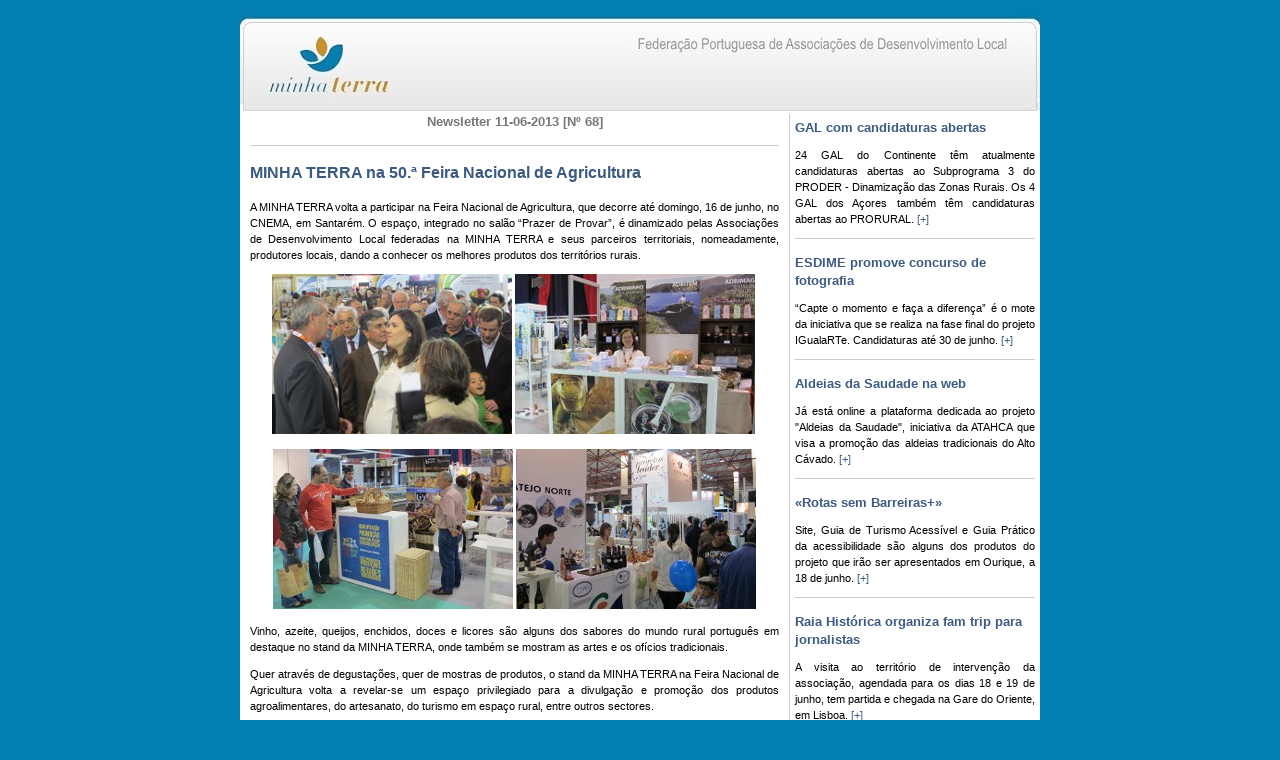

--- FILE ---
content_type: text/html
request_url: https://www.minhaterra.pt/nws/pub/txt-id-90.html
body_size: 3989
content:
<html>

<head>
<meta http-equiv="Content-Type" content="text/html; charset=utf-8" />
<meta name="description" content="Newsletter 11-06-2013 [Nº 68]">
<title>Minha Terra - Newsletter 11-06-2013 [Nº 68] </title>
<style type="text/css">


//<!--

A:link {text-decoration: none}

A:hover {color: #003300}

A:visited {text-decoration: none}

A:active {text-decoration: none}

body {  font-family: Verdana, Helvetica, sans-serif; font-size: 8pt}

p {line-height: 12pt}
p.nav {line-height: 14pt; font-size: 10pt; font-weight:bold;}
p.tit {line-height: 16pt; font-size: 12pt; font-weight:bold;}

li {line-height: 12pt}

th {  font-family: Verdana, Helvetica, sans-serif; font-size: 8pt}


td {  font-family: Verdana, Helvetica, sans-serif; font-size: 8pt}


form {  font-family: Verdana, Helvetica, sans-serif; font-size: 8pt}


h1 {  font-family: Verdana, Helvetica, sans-serif; font-size: 16pt}


A:link {  font-family: Verdana, Helvetica, sans-serif; font-size: 8pt; text-decoration: none; color: #3C5A82}


A:visited {  font-family: Verdana, Helvetica, sans-serif; font-size: 8pt; text-decoration: none; color: #3C5A82}


A:hover {  font-family: Verdana, Helvetica, sans-serif; font-size: 8pt; text-decoration: none; color: #003300}

A:link.nav {  font-family: Verdana, Verdana, Helvetica, sans-serif; text-decoration: none; color: #3C5A82; line-height: 14pt; font-size: 10pt; font-weight:bold;}

A:visited.nav {  font-family: Verdana, Verdana, Helvetica, sans-serif; text-decoration: none; color: #3C5A82; line-height: 14pt; font-size: 10pt; font-weight:bold;}

A:hover.nav {  font-family: Verdana, Verdana, Helvetica, sans-serif; text-decoration: none; color: #3C5A82; line-height: 14pt; font-size: 10pt; font-weight:bold;}

A:link.tit {  font-family: Verdana, Verdana, Helvetica, sans-serif; text-decoration: none; color: #3C5A82; line-height: 16pt; font-size: 12pt; font-weight:bold;}

A:visited.tit {  font-family: Verdana, Verdana, Helvetica, sans-serif; text-decoration: none; color: #3C5A82; line-height: 16pt; font-size: 12pt; font-weight:bold;}
                                     
A:hover.tit {  font-family: Verdana, Verdana, Helvetica, sans-serif; text-decoration: none; color: #3C5A82; line-height: 16pt; font-size: 12pt; font-weight:bold;}

//-->
</style>
</head>

<body bgcolor="#0180B5">

<div align="center">
  <center>
  <table border="0" width="800" cellspacing="0" cellpadding="0" bgcolor="#FFFFFF">
    <tr>
      <td width="175" bgcolor="#0180B5"></td>
      <td width="375" bgcolor="#0180B5"></td>
      <td width="250" bgcolor="#0180B5"></td>
    </tr>

    <tr>
      <td width="175" bgcolor="#002E5F"><a href="http://www.minhaterra.pt"><img border="0" src="http://www.minhaterra.pt/nws/pub/static-b/mtr_topoleft.jpg"></a></td>
      <td colspan="2" width="625" bgcolor="#002E5F"><img border="0" src="http://www.minhaterra.pt/nws/pub/static-b/mtr_toporight.jpg"></td>
    </tr>    
    <tr>     
      <td width="550" colspan="2" valign="top" style="border-right:1px solid #CCCCCC;">
        <table border="0" width="100%" cellpadding="0" cellspacing="0">
          <tr>
          <td>
              <p style="font-size: 10pt; font-weight: bold; color: #777777; text-align: center;">Newsletter 11-06-2013 [Nº 68]</p>
          </td>
          </tr>
          <tr>
            <td width="100%" bgcolor="#FFFFFF"><table border="0" cellspacing="0" cellpadding="10" width="100%">
<tr><td><hr color="#CCCCCC" size="1"><p class="tit"><a class="tit" href="http://www.minhaterra.pt/spip.php?article1596">MINHA TERRA na 50.ª Feira Nacional de Agricultura</a></p><p style="text-align: justify;">A MINHA TERRA volta a participar na Feira Nacional de Agricultura, 
que decorre at&eacute; domingo, 
16 de junho, 
no CNEMA, 
em Santar&eacute;m. 
O espa&ccedil;o, 
integrado no sal&atilde;o &ldquo;Prazer de Provar&rdquo;, 
&eacute; dinamizado pelas Associa&ccedil;&otilde;es de Desenvolvimento Local federadas na MINHA TERRA e seus parceiros territoriais, 
nomeadamente, 
produtores locais, 
dando a conhecer os melhores produtos dos territ&oacute;rios rurais.</p>  <p style="text-align: center;"><img src="http://www.minhaterra.pt/nws/pub/images/I930-IMGX4505XC.JPG" border="0" alt="I930-IMGX4505XC.JPG" title="I930-IMGX4505XC.JPG" width="240" height="160" />&nbsp;<img src="http://www.minhaterra.pt/nws/pub/images/I930-IMGX4492XC.JPG" border="0" alt="I930-IMGX4492XC.JPG" title="I930-IMGX4492XC.JPG" width="240" height="160" />&nbsp;</p>  <p style="text-align: center;"><img src="http://www.minhaterra.pt/nws/pub/images/I930-IMGX4444XC.JPG" border="0" alt="I930-IMGX4444XC.JPG" title="I930-IMGX4444XC.JPG" width="240" height="160" />&nbsp;<img src="http://www.minhaterra.pt/nws/pub/images/I930-IMGX4529XC.JPG" border="0" alt="I930-IMGX4529XC.JPG" title="I930-IMGX4529XC.JPG" width="240" height="160" /></p>  <p style="text-align: justify;">Vinho, 
azeite, 
queijos, 
enchidos, 
doces e licores s&atilde;o alguns dos sabores do mundo rural portugu&ecirc;s em destaque no stand da MINHA TERRA, 
onde tamb&eacute;m se mostram as artes e os of&iacute;cios tradicionais.</p>  <p style="text-align: justify;">Quer atrav&eacute;s de degusta&ccedil;&otilde;es, 
quer de mostras de produtos, 
o stand da MINHA TERRA na Feira Nacional de Agricultura volta a revelar-se um espa&ccedil;o privilegiado para a divulga&ccedil;&atilde;o e promo&ccedil;&atilde;o dos produtos agroalimentares, 
do artesanato, 
do turismo em espa&ccedil;o rural, 
entre outros sectores.</p>  <p style="text-align: justify;">At&eacute; domingo, 
ainda &eacute; poss&iacute;vel provar alguns dos genu&iacute;nos sabores do mundo rural no stand da MINHA TERRA e partir &agrave; descoberta de outros sabores neste Sal&atilde;o, 
que&nbsp;procura sensibilizar a popula&ccedil;&atilde;o para a produ&ccedil;&atilde;o e consumo de produtos nacionais, 
assim como participar nas in&uacute;meras atividades que comp&otilde;em o vasto programa da 50.&ordf; edi&ccedil;&atilde;o da Feira Nacional de Agricultura.</p>  <p style="text-align: justify;">Num momento decisivo para a agricultura e o mundo rural, 
a 50.&ordf; edi&ccedil;&atilde;o da Feira Nacional de Agricultura foi inaugurada no passado s&aacute;bado pela Ministra Assun&ccedil;&atilde;o Cristas que elogiou o dinamismo do sector agr&iacute;cola, 
afirmando que &ldquo;a agricultura est&aacute; a atravessar uma fase boa&rdquo;. 
<a href="http://www.minhaterra.pt/spip.php?article1596">[+]</a></p>
<hr color="#CCCCCC" size="1"><p class="tit"><a class="tit" href="http://www.minhaterra.pt/spip.php?article1595">Políticas públicas para os territórios rurais</a></p><table cellspacing="0" cellpadding="0">  <tbody>  <tr>  <td>  <p align="justify">O tema est&aacute; em destaque na edi&ccedil;&atilde;o de maio do jornal Pessoas e Lugares. 
Com a discuss&atilde;o dos regulamentos dos fundos comunit&aacute;rios do pr&oacute;ximo per&iacute;odo de programa&ccedil;&atilde;o na ordem do dia, 
a MINHA TERRA tem n&atilde;o s&oacute; participado neste debate a n&iacute;vel nacional, 
em particular no que respeita ao desenvolvimento local e &agrave; Abordagem LEADER, 
como se encontra a promover, 
a n&iacute;vel regional e local, 
uma ampla reflex&atilde;o centrada nos desafios que se colocam aos territ&oacute;rios e nas propostas e solu&ccedil;&otilde;es mais adequadas &agrave; interven&ccedil;&atilde;o das associa&ccedil;&otilde;es de desenvolvimento local.</p>  <p align="justify">A possibilidade de uma interven&ccedil;&atilde;o multifundos no contexto do Desenvolvimento Local de Base Comunit&aacute;ria (DLBC) - nova figura consagrada nos regulamentos comunit&aacute;rios - &ldquo;representa um desafio significativo para todas as partes nele envolvidas&rdquo;, 
como&nbsp;assinala Regina Lopes no Editorial.</p>  </td>  <td>&nbsp;&nbsp;</td>  <td valign="top"><img src="http://www.minhaterra.pt/nws/pub/images/I931-JORNALMT11-WEB.JPG" border="0" alt="I931-JORNALMT11-WEB.JPG" title="I931-JORNALMT11-WEB.JPG" width="300" height="424" /></td>  </tr>  </tbody>  </table>  <p align="justify">No que respeita ao n&iacute;vel da programa&ccedil;&atilde;o em Portugal, 
a diretora do Pessoas e Lugares, 
considera que &ldquo;&eacute; fundamental recuperar na abordagem LEADER todas as dimens&otilde;es que lhe conferem a sua especificidade positiva e que se perderam de forma mais significativa na transi&ccedil;&atilde;o da Iniciativa Comunit&aacute;ria LEADER para os Programas de Desenvolvimento Rural (PRODER, 
PRORURAL e PRODERAM)&rdquo;.</p>  <p align="justify">Em entrevista, 
o Secret&aacute;rio de Estado das Florestas e Desenvolvimento Rural, 
Francisco Gomes da Silva, 
descreve a situa&ccedil;&atilde;o atual dos territ&oacute;rios rurais, 
dizendo que &ldquo;temos territ&oacute;rios rurais que hoje em dia est&atilde;o melhor que estavam h&aacute; uns anos, 
que fizeram um claro progresso em termos do seu desenvolvimento harmonioso, 
e temos outros que nem melhoraram nem pioraram e temos ainda outros que n&atilde;o tiveram a melhoria de que todos gostar&iacute;amos&rdquo;. 
<a href="http://www.minhaterra.pt/spip.php?article1595">[ler texto completo e ver edi&ccedil;&atilde;o online]</a></p>
</td></tr></table></td>
          </tr>
        </table>
      </td>
      <td width="250" valign="top">
        <table  border="0" width="100%" cellpadding="0" cellspacing="0">
          <tr>
            <td width="100%">
<table  width="100%" border="0"cellspacing="0" cellpadding="5"><tr><td align="left">
<p class="nav"><a class="nav" href="http://www.minhaterra.pt/spip.php?article1591">GAL com candidaturas abertas</a></p></td></tr>
<tr><td>
<P style="text-align: justify;">24 GAL do Continente t&ecirc;m atualmente candidaturas abertas ao Subprograma 3 do PRODER - Dinamiza&ccedil;&atilde;o das Zonas Rurais. 
Os 4 GAL dos A&ccedil;ores tamb&eacute;m t&ecirc;m candidaturas abertas ao PRORURAL. 
<a href="http://www.minhaterra.pt/spip.php?article1591">[+]</a></p><hr color="#CCCCCC" size="1"></td></tr></table>
<table  width="100%" border="0"cellspacing="0" cellpadding="5"><tr><td align="left">
<p class="nav"><a class="nav" href="http://www.minhaterra.pt/spip.php?article1593">ESDIME promove concurso de fotografia</a></p></td></tr>
<tr><td>
<P style="text-align: justify;">&ldquo;Capte o momento e fa&ccedil;a a diferen&ccedil;a&rdquo; &eacute; o mote da iniciativa que se realiza na fase final do projeto IGualaRTe. 
Candidaturas at&eacute; 30 de junho. 
<a href="http://www.minhaterra.pt/spip.php?article1593">[+]</a></p><hr color="#CCCCCC" size="1"></td></tr></table>
<table  width="100%" border="0"cellspacing="0" cellpadding="5"><tr><td align="left">
<p class="nav"><a class="nav" href="http://www.minhaterra.pt/spip.php?article1594">Aldeias da Saudade na web</a></p></td></tr>
<tr><td>
<P style="text-align: justify;">J&aacute; est&aacute; online a plataforma dedicada ao projeto "Aldeias da Saudade", 
iniciativa da ATAHCA que visa a promo&ccedil;&atilde;o das aldeias tradicionais do Alto C&aacute;vado. 
<a href="http://www.minhaterra.pt/spip.php?article1594">[+]</a></p><hr color="#CCCCCC" size="1"></td></tr></table>
<table  width="100%" border="0"cellspacing="0" cellpadding="5"><tr><td align="left">
<p class="nav"><a class="nav" href="http://www.minhaterra.pt/spip.php?article1592">«Rotas sem Barreiras+»</a></p></td></tr>
<tr><td>
<P style="text-align: justify;">Site, 
Guia de Turismo Acess&iacute;vel e Guia Pr&aacute;tico da acessibilidade s&atilde;o alguns dos produtos do projeto que ir&atilde;o ser apresentados em Ourique, 
a 18 de junho. 
<a href="http://www.minhaterra.pt/spip.php?article1592">[+]</a></p><hr color="#CCCCCC" size="1"></td></tr></table>
<table  width="100%" border="0"cellspacing="0" cellpadding="5"><tr><td align="left">
<p class="nav"><a class="nav" href="http://www.minhaterra.pt/spip.php?article1597">Raia Histórica organiza fam trip para jornalistas</a></p></td></tr>
<tr><td>
<P style="text-align: justify;">A visita ao territ&oacute;rio de interven&ccedil;&atilde;o da associa&ccedil;&atilde;o, 
agendada para os dias 18 e 19 de junho, 
tem partida e chegada na Gare do Oriente, 
em Lisboa. 
<a href="http://www.minhaterra.pt/spip.php?article1597">[+]</a></p><hr color="#CCCCCC" size="1"></td></tr></table>
<table  width="100%" border="0"cellspacing="0" cellpadding="5"><tr><td align="left">
<p class="nav"><a class="nav" href="http://www.minhaterra.pt/spip.php?article1598">«O Novo Ciclo de Fundos Comunitários ao Serviço do Desenvolvimento Territorial» </a></p></td></tr>
<tr><td>
<P style="text-align: justify;">A confer&ecirc;ncia organizada pelo IFDR, 
a 7 de junho, 
no Porto, 
contou com a participa&ccedil;&atilde;o da presidente da MINHA TERRA, 
no painel &ldquo;Por um crescimento sustent&aacute;vel nas regi&otilde;es portuguesas&rdquo;. 
<a href="http://www.minhaterra.pt/spip.php?article1598">[+]</a></p><hr color="#CCCCCC" size="1"></td></tr></table>
<table  width="100%" border="0"cellspacing="0" cellpadding="5"><tr><td align="left">
<p class="nav"><a class="nav" href="http://www.minhaterra.pt/spip.php?article1495">Ciclo de Conferências In Loco</a></p></td></tr>
<tr><td>
<P style="text-align: justify;">A quarta confer&ecirc;ncia, 
sobre "Circuitos Curtos de Produ&ccedil;&atilde;o e Consumo", 
est&aacute; programada para dia&nbsp;26 de junho. 
<a href="http://www.minhaterra.pt/spip.php?article1495">[+]</a></p><hr color="#CCCCCC" size="1"></td></tr></table>
<table  width="100%" border="0"cellspacing="0" cellpadding="5"><tr><td align="left">
<p class="nav"><a class="nav" href="http://www.minhaterra.pt/spip.php?article1590">"Boas Práticas Agrícolas para a Biodiversidade"</a></p></td></tr>
<tr><td>
<P style="text-align: justify;">Semin&aacute;rio organizado pela LPN e CAP, 
com apoio do PRRN. 
Santar&eacute;m, 
14 de junho. 
<a href="http://www.minhaterra.pt/spip.php?article1590">[+]</a></p><hr color="#CCCCCC" size="1"></td></tr></table>
<table  width="100%" border="0"cellspacing="0" cellpadding="5"><tr><td align="left">
<p class="nav"><a class="nav" href="http://www.minhaterra.pt/spip.php?article1551">III Fórum de Desenvolvimento Local em Língua Portuguesa</a></p></td></tr>
<tr><td>
<P style="text-align: justify;">Organizado pelas ADL parceiras do projeto de coopera&ccedil;&atilde;o transnacional Cooperar em Portugu&ecirc;s. 
Coimbra, 
20 e 21 de junho. 
<a href="http://www.minhaterra.pt/spip.php?article1551">[+]</a></p><hr color="#CCCCCC" size="1"></td></tr></table>
<table  width="100%" border="0"cellspacing="0" cellpadding="5"><tr><td align="left">
<p class="nav"><a class="nav" href="http://www.minhaterra.pt/spip.php?article1558">Cidadania para a Sustentabilidade</a></p></td></tr>
<tr><td>
<P style="text-align: justify;">Confer&ecirc;ncia organizada pela Associa&ccedil;&atilde;o IN LOCO, 
em parceria com a C. 
M. 
Cascais, 
o Observat&oacute;rio Internacional de Democracia Participativa e a Universidade Cat&oacute;lica do Porto. 
Cascais, 
3 a 5 de julho. 
<a href="http://www.minhaterra.pt/spip.php?article1558">[+]</a></p></td></tr></table></td>
          </tr>
        </table>
      </td>
    </tr> 
    <tr>
      <td colspan="3"> 
          <hr color="#CCCCCC" size="1">
          <table border="0" width="100%" cellpadding="2">
          <tr>
            <td><img border="0" src="http://www.minhaterra.pt/nws/pub/static-b/logo-a.jpg"></td>
            <td><img border="0" src="http://www.minhaterra.pt/nws/pub/static-b/logo-b.jpg"></td>
            <td><img border="0" src="http://www.minhaterra.pt/nws/pub/static-b/logo-c.jpg"></td>
            <td><img border="0" src="http://www.minhaterra.pt/nws/pub/static-b/logo-d.jpg"></td>
            <td><img border="0" src="http://www.minhaterra.pt/nws/pub/static-b/logo-e.jpg"></td>
          </tr>
        </table>
      </td>
    </tr>
    <tr>
      <td colspan="3"><img border="0" src="http://www.minhaterra.pt/nws/pub/static-b/mtr_fundo.jpg"></td>
    </tr>
  </table>
  <p class="skremove">&nbsp;</p>
</div>
</body>
</html>
